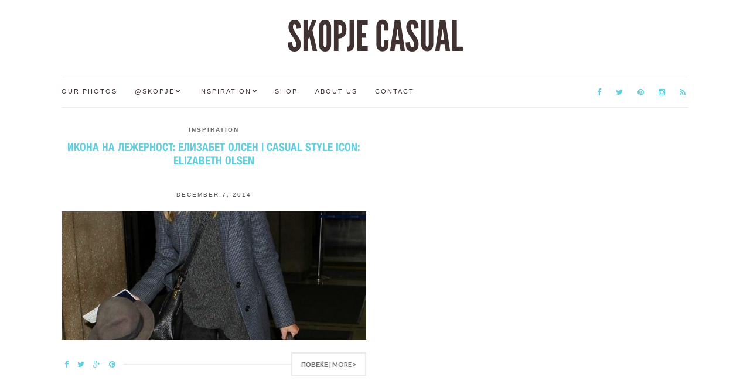

--- FILE ---
content_type: text/javascript
request_url: https://skopjecasual.mk/wp-content/plugins/accesspress-instagram-feed/js/frontend.js?ver=4.0.5
body_size: 602
content:
jQuery(document).ready(function($) {

  $('.ifgrid').isotope({
    // options
    itemSelector: '.element-itemif',
    // layoutMode: 'fitRows'
  });

  $(".apif-owl-carousel").owlCarousel({
    margin: 10,
    loop: true,
    autoplay: true,
    autoplaySpeed:500,
    responsive: {
      0: {
        items: 1
      },
      600: {
        items: 2
      },
      1000: {
        items: 3
      }
    }
  });


  $( '.ri-grid' ).gridrotator({
      rows : '2',
      columns : '5',
      maxStep : 2,
      interval : 2000,
      preventClick : false,
      w1024 : {
          rows : '2',
          columns : '5'
      },
      w768 : {
          rows : '2',
          columns : '5'
      },
      w480 : {
          rows : '2',
          columns : '5'
      },
      w320 : {
          rows : '2',
          columns : '5'
      },
      w240 : {
          rows : '2',
          columns : '5'
      }
  });

});

// Mosaic View Layout Javascript
function initHoverEffectForThumbView() {
    jQuery('.thumb-elem, .grid-elem header').each(function(){
      var thisElem = jQuery(this);
      var getElemWidth = thisElem.width();
      var getElemHeight = thisElem.height();
      var centerX = getElemWidth/2;
      var centerY = getElemHeight/2;

      thisElem.mouseenter(function(){
        thisElem.on('mousemove', function (e) {
          var mouseX = e.pageX - thisElem.offset().left;
                var mouseY = e.pageY - thisElem.offset().top;
                var mouseDistX = (mouseX / centerX) * 100 - 100;
                var mouseDistY = (mouseY / centerY) * 100 - 100;
//                thisElem.find('img.the-thumb').css({
//                  'left': -(mouseDistX/6.64) - 15 + "%",
//                    'top':  -(mouseDistY/6.64) - 15 + "%"
//                });
//                thisElem.find('source.the-thumb').css({
//                  'left': -(mouseDistX/6.64) - 15 + "%",
//                    'top':  -(mouseDistY/6.64) - 15 + "%"
//                });
        });

        thisElem.find('.thumb-elem-section:not(.no-feat-img)').fadeIn('fast');
      }).mouseleave(function(){
        thisElem.find('.thumb-elem-section:not(.no-feat-img)').fadeOut('fast');
      });
    });
}


function initSimpleHoverEffectForThumbView() {
    jQuery('.thumb-elem, .grid-elem header').each(function(){
      var thisElem = jQuery(this);
      thisElem.mouseenter(function(){
        thisElem.find('.thumb-elem-section:not(.no-feat-img)').fadeIn('fast');
      }).mouseleave(function(){
        thisElem.find('.thumb-elem-section:not(.no-feat-img)').fadeOut('fast');
      });
    });
}

jQuery(window).load(function() {
  "use strict";

    if (!hoverEffect.disable_hover_effect && jQuery(window).width() > 768) {
        initHoverEffectForThumbView();
    }else{
        initSimpleHoverEffectForThumbView();
    }
});
var hoverEffect = {"disable_hover_effect":""};
